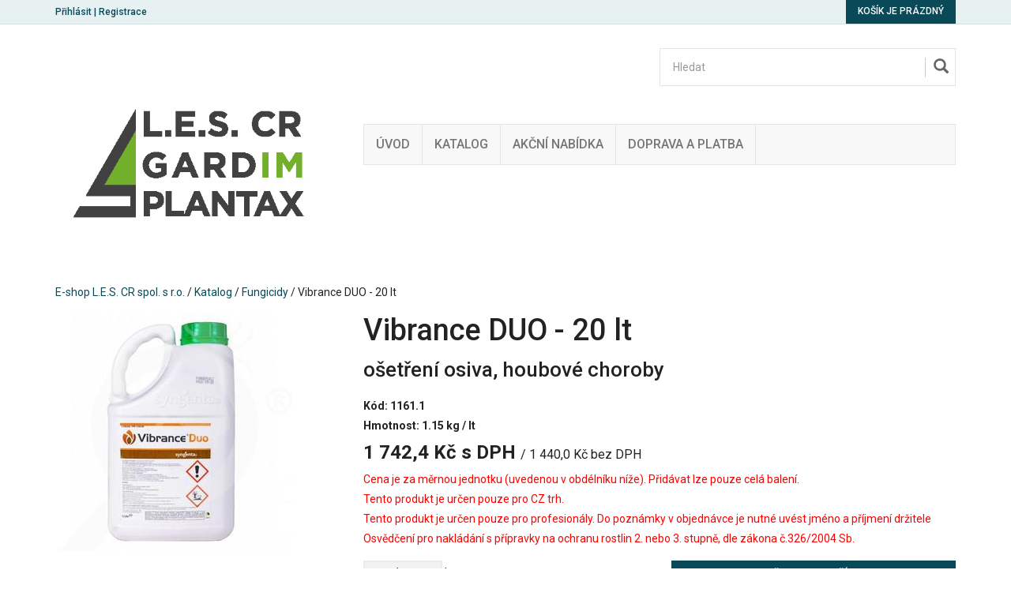

--- FILE ---
content_type: text/html; charset=utf-8
request_url: https://www.e-lescr.cz/z10949-vibrance-duo-20-lt
body_size: 6994
content:

<!DOCTYPE html>

<html prefix="og: http://ogp.me/ns# product: http://ogp.me/ns/product# http://ogp.me/ns/fb# article: http://ogp.me/ns/article#" >

<head>
    

<meta http-equiv="Content-Type" content="text/html; charset=utf-8">
<meta name="description" content="ošetření osiva, houbové choroby">
<meta name="keywords" content="obchod, shop, eshop, e-shop, internetovy, prodej, nakup, nakupovani, online, on-line, zbozi, katalog">
<meta name="author" content="PC HELP, a.s.; (+http://www.pchelp.cz)">



<link rel="shortcut icon" href="/favicon.ico">

<title>Vibrance DUO - 20 lt | E-shop L.E.S. CR spol. s r.o. </title>

<meta name="viewport" content="width=device-width, initial-scale=1.0">

<script src="/static/_user/style/js/jquery-1.11.1.min.js"></script>
<script src="/static/_user/style/js/bootstrap.min.js"></script>
<script src="/static/_user/style/js/custom.js"></script>
<link href="/static/_user/style/css/bootstrap.min.css" rel="stylesheet" type="text/css">
<link href="/static/_user/style/css/custom.css" rel="stylesheet">
<link href="/static/_user/style/css/awesome-bootstrap-checkbox.css" rel="stylesheet">
<link href="/static/_user/style/css/magnific-popup.css" rel="stylesheet">


<link rel="stylesheet" href="/static/_user/style/css/select2.min.css">


<link rel="stylesheet" type="text/css" media="print" href="/static/_user/style/css/print_default.css">

<link rel="stylesheet" type="text/css" href="/static/_user/style/less/default.css" />




<link rel="stylesheet" href="/static/_user/style/css/font-awesome.min.css">

<link rel="stylesheet" href="/static/_user/style/css/bootstrap-social.css">


<link rel="stylesheet" href="/static/_user/style/css/nouislider.min.css">
<script src="/static/_user/style/js/nouislider.min.js"></script>

<script src="/static/_user/style/js/magnific-popup-1.1.0.js"></script>
<script src="/static/_user/style/js/select2.full.min.js"></script>









    



<meta property="og:title" content="Vibrance DUO - 20 lt | E-shop L.E.S. CR spol. s r.o. " />
<meta property="og:locale" content="cs_cz" />
<meta property="og:site_name" content="E-shop L.E.S. CR spol. s r.o." />

        
        <meta property="og:type"    content="product.item" />
        <meta property="og:description" content="ošetření osiva, houbové choroby" />
        <meta property="og:url" content="https://www.e-lescr.cz/z10949-vibrance-duo-20-lt" />
        <meta property="og:image" content="https://www.e-lescr.cz/static/_foto_zbozi/1/0/9/4/9/1FU118._._.o.jpeg" />
        <meta property="product:retailer_item_id" content="10949" />
        <meta property="product:price:amount"     content="1742.4" />
        <meta property="product:price:currency"   content="CZK" />
        <meta property="product:availability"     content="out of stock" />
        <meta property="product:condition"        content="new" />
            <meta property="product:category"   content="Fungicidy" />
            <meta property="product:retailer_group_id" content="18" />


</head>

<body>

    

    <script type="text/javascript" cookie-consent='tracking'>
        (function(i,s,o,g,r,a,m){i['GoogleAnalyticsObject']=r;i[r]=i[r]||function(){
        (i[r].q=i[r].q||[]).push(arguments)},i[r].l=1*new Date();a=s.createElement(o),
        m=s.getElementsByTagName(o)[0];a.async=1;a.src=g;m.parentNode.insertBefore(a,m)
        })(window,document,'script','//www.google-analytics.com/analytics.js','ga');
        ga('create', 'UA-156901445-1', 'auto');
        ga('send', 'pageview');
    </script>




    

    

<header>
    <div class="top-bar">
        <div class="container">
            <div class="row">
                <div class="col-xs-6">
                    


    <div class="login-panel">
        <a href="/ucet">Přihlásit</a> | <a href="/registrace">Registrace</a>
    </div>


                </div>
                <div class="col-xs-6">
                    

<div class="cart-panel">
        <a href="#" id="cart" role="button" class="btn btn-cart">
            Košík je prázdný
        </a>
</div>
                </div>
            </div>
        </div>
    </div>
    


    <div class="header-area header-area-v1">
        <div class="container">
            <div class="row">
                <div class="col-md-4">
                    

<div class="logo">
        <a href="/">
        <img src="/static/_user/uploads/bloky/les-cr-new.tpci4.jpg" style="border: none" />
        </a>
</div>
                </div>
                <div class="col-md-8">
                    



    

        <script  type="text/javascript" >
            function send_search(query) {
                gtag("event", "search", {
                    search_term: "'"+query+"'"
                })
            };
        </script>



<script>
    $(document).ready(function() {
        var old_qser;
        var view_ihledej = true;
        $('#q').keyup(function(e) {
            if (e.keyCode == 27) {view_ihledej = false}
            if (view_ihledej == true) {
                qlen = $('#q').val().length;
                qser = $('#q').serialize();
                if (old_qser != qser) {
                    if (qlen > 1) {
                            send_search(qser)
                        $('#ivyhledavani').load('/ivyhledavani?'+qser);
                    }
                    else {
                        $('#ivyhledavani').html('');
                    }
                    old_qser = qser;
                }
            }
            else {
                $('#ivyhledavani').html('');
            }
        });    
    });    
</script>

<div id="custom-search-input-wrap">
    <div id="custom-search-input">
        <form action="/kroot-eshop" method="get">
            <div class="input-group col-md-12">
                <!-- Hledat: --><input type="text" id="q" name="q" autocomplete="off" class="form-control input-lg" placeholder="Hledat">
                <span class="input-group-btn">
                    <button class="btn btn-info btn-lg" type="submit">
                        <i class="glyphicon glyphicon-search"></i>
                    </button>
                </span>
                <div id="ivyhledavani"></div>
            </div>
        </form>
    </div>
</div>

                    



<div class="main-menu">
    <!-- Navigace -->
    <nav class="navbar navbar-default">
        <!-- Brand and toggle get grouped for better mobile display -->
        <div class="navbar-header">
          <button type="button" class="navbar-toggle collapsed" data-toggle="collapse" data-target="#bs-example-navbar-collapse-1" aria-expanded="false">
            <span class="sr-only">Toggle navigation</span>
            <span class="icon-bar"></span>
            <span class="icon-bar"></span>
            <span class="icon-bar"></span>
          </button>
        </div>

        <!-- Collect the nav links, forms, and other content for toggling -->
        <div class="collapse navbar-collapse" id="bs-example-navbar-collapse-1">
            <ul class="nav navbar-nav">

                    
                    
                        <li>
                            
                            <a href="/" >Úvod</a>
                        </li>
                    
   
                    
                    
                        <li>
                            
                            <a href="/kroot-eshop" >Katalog</a>
                        </li>
                    
   
                    
                    
                        <li>
                            
                            <a href="/s51081-akcni-nabidka" >Akční nabídka</a>
                        </li>
                    
   
                    
                    
                        <li>
                            
                            <a href="/s69241-doprava" >Doprava a platba</a>
                        </li>
                    
   
            </ul>
        </div><!-- /.navbar-collapse -->
    </nav>
</div>


                </div>
            </div>
        </div>
    </div>
</header>

    

    <div class="container">
        <div class="row">
            <div class="col-sm-12">
                <div class="breadcrumbs">
                    <a href="/">E-shop L.E.S. CR spol. s r.o.</a> / <a href="/kroot-eshop">Katalog</a> / <a href="/k18-fungicidy">Fungicidy</a> / Vibrance DUO - 20 lt
                </div>
            </div>
        </div>
    </div>


    <div class="container">
        




    

    <script>
        $(document).ready(function() {
          $('.product-image,.product-image-alt').magnificPopup({
            delegate: 'a',
            type:'image',
            gallery: {
                // options for gallery
                enabled: true
              },            
            });
        });        
    </script>

    <!-- Detail produktu -->
    <section class="product-detail">
        <div class="row">
            <div class="col-print-4 col-md-4">
                <div class="product-image">
                    <a href="/static/_foto_zbozi/1/0/9/4/9/1FU118._._.o.jpeg" title="Vibrance DUO - 20 lt"><img src="/static/_foto_zbozi/1/0/9/4/9/1FU118._._.v.jpeg" alt="Vibrance DUO - 20 lt" title="Vibrance DUO - 20 lt" border="0" width="300" height="300"></a>
                    



    






                </div>
            </div>
            
            <div class="col-print-8 col-md-8">
                <div class="product-description">
                    <h1>
                        Vibrance DUO - 20 lt
                       
                    </h1>
                    <h2>ošetření osiva, houbové choroby</h2>
                    <span class="catalog-number">Kód: 



1161.1
</span>
                    
                    <span class="catalog-number">Hmotnost:  1.15 kg / lt</span>
                    
                    <div class="content">
                        


    




                        
                    </div>
                    
                    



    




            
            <div class="main-price">
                <strong><span id="hlavni_cena">1 742,4</span> Kč s DPH</strong>
                    <small>/ <span id="druha_cena">1 440,0</span> Kč bez DPH</small>
            </div>



                    
                    <div class="" style="color: red">
                        Cena je za měrnou jednotku (uvedenou v obdélníku níže). Přidávat lze pouze celá balení.
                        </div>
                    
                        <div class="" style="color: red">
                        Tento produkt je určen pouze pro CZ trh.
                        </div>
                        <div class="" style="color: red">
                        Tento produkt je určen pouze pro profesionály. Do poznámky v objednávce je nutné uvést jméno a příjmení držitele Osvědčení pro nakládání s přípravky na ochranu rostlin 2. nebo 3. stupně, dle zákona č.326/2004 Sb.
                        </div>
                    

                    







    

        <form name="do_kosiku" method="post" action="/z10949-vibrance-duo-20-lt">
            
                <input type="hidden" name="dokose_id_zbozi" value="10949" />
                    
            
            <div class="row">                
                    <div class="col-print-6 col-sm-6">            
                        
                        
                        <div class="quantity">
                                <input type="number" name="dokose_pocet" min="0" step="20.000000" value="1" > lt
                        </div>
                    </div>
                    
                    <div class="col-print-6 col-sm-6">
                        <div class="buy">
                            <input type="hidden" name="fce" value="kosik_pridej" />                     
                            
                            <input type="hidden" name="id_zbozi" value="10949" />
                            <button type="submit" class="btn btn-buy">Přidat do košíku</button>
                        </div>
                    </div>
               
            </div>
        </form>



                    <div class="row">
                        <div class="col-print-6 col-sm-6">
                            
                            

    <div class="social-icons">
        <strong>Sdílet produkt na sociálních sítích:</strong>
        <div class="icons">
            <a href="https://www.facebook.com/sharer/sharer.php?u=https://www.e-lescr.cz/z10949-vibrance-duo-20-lt" onclick="window.open(this.href,'', 'menubar=no,toolbar=no,resizable=yes,scrollbars=yes,height=600,width=600');return false;"><i class="fa fa-facebook-square"></i></a>
            <a href="http://twitter.com/home?status=https://www.e-lescr.cz/z10949-vibrance-duo-20-lt" onclick="window.open(this.href,'', 'menubar=no,toolbar=no,resizable=yes,scrollbars=yes,height=600,width=600');return false;"><i class="fa fa-twitter-square"></i></a>
            <a href="https://plus.google.com/share?url=https://www.e-lescr.cz/z10949-vibrance-duo-20-lt" onclick="window.open(this.href,'', 'menubar=no,toolbar=no,resizable=yes,scrollbars=yes,height=600,width=600');return false;"><i class="fa fa-google-plus-square"></i></a>
            <a href="http://pinterest.com/pin/create/button/?media=https://www.e-lescr.cz//static/_foto_zbozi/1/0/9/4/9/1FU118._._.o.jpeg&url=https://www.e-lescr.cz/z10949-vibrance-duo-20-lt" onclick="window.open(this.href,'', 'menubar=no,toolbar=no,resizable=yes,scrollbars=yes,height=600,width=600');return false;"><i class="fa fa-pinterest-square"></i></a>
        </div>
    </div>




                        </div>
                        
                        
                        






        <div class="col-print-6 col-sm-6">
            <div class="store">
                <strong>Skladem:</strong> <span>Ne</span><br>
                <strong>Dodací lhůta:</strong> <span>Na vyžádání</span>                
            </div>
        </div>    



                        
                        <div class="noprint col-sm-6">
                            
                            


    

        <form method="post" action="/z10949-vibrance-duo-20-lt" class="form-inline">
            <div class="form-group">
                <input type="hidden" name="fce" value="kupon_uplatni">
                <input type="hidden" name="src" value="zbozi_10949">
                <input type="hidden" name="ret" value="zbozi">
                <input type="text" name="kod_kuponu" id="kod_kuponu" class="form-control" placeholder="Kod kuponu">
            </div>
            <button type="submit" class="btn ">Uplatnit</button>
        </form>



                            
                                 
                        </div>
                    </div>
                    
                    <div class="noprint row">
                        <div class="col-sm-12">
                            <button class=" btn" onclick="print()">Vytisknout </button>
                        </div>
                    </div>
                </div>
            </div>
        </div>
        
        <script>
            $(document).ready(function() {                
                function print_tabs() {                   
                    var tabs_html = "";         
                    $(".nav-tabs .print_tab").each( function(index, element) {
                        tabs_html += "<h2>" + $(this).text() + "</h2><br />";           
            
                        tabs_html += $(".tab-content .tab-pane").eq(index).html() + "<br /><br />";         
                    });
            
                    $(".menu-tabs").after("<div class='print_friendly_tabs'>" + tabs_html + "</div>");                    
                }
                print_tabs();
            });
            
        </script>
        
        
        <div class="row">
            <div class="col-print-12 col-sm-12 col-xs-12">
                <div class="noprint menu-tabs">
                    <!-- Tabs -->
                    <ul class="nav nav-tabs nav-justified ">
                        <li class="nav active print_tab"><a href="#tabs-info" data-toggle="tab">Informace</a></li>
                        <li class="nav "><a href="#tabs-dotaz" data-toggle="tab">Zeptat se</a></li>
                        <li class="nav"><a href="#tabs-doporucit" data-toggle="tab">Doporučit</a></li>
                        <li class="nav"><a href="#tabs-pes" data-toggle="tab">Hlídací pes</a></li>
                        
                           <li class="nav"><a href="#tabs-hodnoceni" data-toggle="tab">Hodnocení zboží</a></li>
                    </ul>
                            
                    <!-- Tabs -->
                    <div class="tab-content">    
                        <div class="tab-pane fade in active" id="tabs-info">
                            <h3>Informace produktu Vibrance DUO - 20 lt</h3>
                            <p>Popis: fungicid ve formě kapalného suspenzního koncentrátu pro moření osiva<br>Účinná látka: fludioxonyl, sedaxan 	<br>Škodlivý činitel: ošetření osiva, houbové choroby<br>Registrovaná dávka: 200 ml/100 kg<br>Balení: 	20 lt<br><br>Používejte přípravky na ochranu rostlin bezpečně. Před použitím si vždy přečtěte označení a informace o přípravku.<br></p>                                
                            <h4>Příslušnost kategorií</h4>
                                <a href="/k18-fungicidy">Fungicidy</a><br>
                        </div>
                                
                        
                    
                        <div class="tab-pane fade" id="tabs-dotaz">
                            <h3>Položit prodejci otázku k produktu Vibrance DUO - 20 lt</h3>
                            

    <form method="post" action="/zbozi_dotaz" class="form-horizontal">
        

        <div class="form-group">                                              
            <label for="dotaz_odesilatel_jmeno" class="col-sm-3 control-label">Vaše jméno:</label>
            <div class="col-sm-6">
                <input type="text" class="form-control" name="dotaz_odesilatel_jmeno" id="dotaz_odesilatel_jmeno" value="">
            </div>
        </div>
        
        <div class="form-group">                                              
            <label for="dotaz_odesilatel_email" class="col-sm-3 control-label">* Váš e-mail:</label>
            <div class="col-sm-6">
                <input type="text" class="form-control" name="dotaz_odesilatel_email" id="dotaz_odesilatel_email" value="">
            </div>
        </div>
        
        <div class="form-group">                                              
            <label for="dotaz_odesilatel_telefon" class="col-sm-3 control-label">Váš telefon:</label>
            <div class="col-sm-6">
                <input type="text" class="form-control" name="dotaz_odesilatel_telefon" id="dotaz_odesilatel_telefon" value="">
            </div>
        </div>              
       
        <div class="form-group">                                              
            <label for="dotaz_zprava" class="col-sm-3 control-label">Text dotazu:</label>
            <div class="col-sm-6">
                <textarea class="form-control" name="dotaz_zprava" id="dotaz_zprava"></textarea>
            </div>
        </div>
    
            <div class="form-group">                                              
                
                    


   
        <label for="dotaz_obrazek" class="col-sm-3 control-label">* Opište kód z obrázku:</label>
        <div class="col-sm-3">
            <input type="text" class="form-control" name="dotaz_obrazek" id="dotaz_obrazek" value="">
        </div>
        <div class="col-sm-3">
            <img src="/captcha?h=1768412265">
        </div>
  

                
            </div>

        <div class="form-group">
            <div class="col-sm-offset-3 col-sm-6">

                <button class="btn btn-primary" type="submit">Odeslat</button>
                <input type="hidden" name="fce2" value="dotaz">
                <input type="hidden" name="id_zbozi" value="10949">
                <input type="hidden" name="src" value="detail">
            </div>
        </div>
    </form>
    
    <p>* Údaje takto označené jsou povinné a je třeba je vždy vyplnit.</p>

                        </div>
        
        
                        <div class="tab-pane fade" id="tabs-doporucit">
                            <h3>Doporučit produkt Vibrance DUO - 20 lt</h3>
                            

    <form method="post" action="/zbozi_doporuceni" class="form-horizontal">
        

        <div class="form-group">                                              
            <label for="doporuc_odesilatel_jmeno" class="col-sm-3 control-label">Vaše jméno:</label>
            <div class="col-sm-6">
                <input type="text" class="form-control" name="doporuc_odesilatel_jmeno" id="doporuc_odesilatel_jmeno" value="">
            </div>
        </div>
        
        <div class="form-group">                                              
            <label for="doporuc_odesilatel_email" class="col-sm-3 control-label">* Váš e-mail:</label>
            <div class="col-sm-6">
                <input type="text" class="form-control" name="doporuc_odesilatel_email" id="doporuc_odesilatel_email" value="">
            </div>
        </div>
        
        <div class="form-group">
            &nbsp;
        </div>
        
        <div class="form-group">                                              
            <label for="doporuc_prijemce_jmeno" class="col-sm-3 control-label">Jméno příjemce:</label>
            <div class="col-sm-6">
                <input type="text" class="form-control" name="doporuc_prijemce_jmeno" id="doporuc_prijemce_jmeno" value="">
            </div>
        </div>
        
        <div class="form-group">                                              
            <label for="doporuc_prijemce_email" class="col-sm-3 control-label">* E-mail příjemce:</label>
            <div class="col-sm-6">
                <input type="text" class="form-control" name="doporuc_prijemce_email" id="doporuc_prijemce_email" value="">
            </div>
        </div>
        
        <div class="form-group">                                              
            <label for="doporuc_zprava" class="col-sm-3 control-label">Vzkaz pro příjemce:</label>
            <div class="col-sm-6">
                <textarea class="form-control" name="doporuc_zprava" id="doporuc_zprava"></textarea>
                <i>Ke vzkazu bude připojen název zboží a odkaz na detail zboží</i>
            </div>
        </div>
        
        <div class="form-group">        
            <div class="checkbox">
                <input type="checkbox" id="doporuc_checkbox" name="doporuc_sobe" value="ano" >
                <label for="doporuc_checkbox" class="col-sm-offset-3">
                     poslat kopii doporučení na Váš e-mail
                </label>
            </div>
         </div>
    
            <div class="form-group">                                              
                
                    


   
        <label for="doporuc_obrazek" class="col-sm-3 control-label">* Opište kód z obrázku:</label>
        <div class="col-sm-3">
            <input type="text" class="form-control" name="doporuc_obrazek" id="doporuc_obrazek" value="">
        </div>
        <div class="col-sm-3">
            <img src="/captcha?h=1768412265">
        </div>
  

                
            </div>

        <div class="form-group">
            <div class="col-sm-offset-3 col-sm-6">

                <button class="btn btn-primary" type="submit">Odeslat</button>
                <input type="hidden" name="fce2" value="doporuc">
                <input type="hidden" name="id_zbozi" value="10949">
                <input type="hidden" name="src" value="detail">
            </div>
        </div>
    </form>
    
    <p>* Údaje takto označené jsou povinné a je třeba je vždy vyplnit.</p>


                        </div>
        
                        <div class="tab-pane fade" id="tabs-pes">
        
                            <h3>Nastavit hlídacího psa k produktu Vibrance DUO - 20 lt</h3>
        
                            <h4>Nastavit hlídacího psa ceny produktu</h4>
                            

    <form method="post" action="/zbozi_pes" class="form-horizontal">

        <div class="form-group">                                              
            <label class="col-sm-3 control-label">Současná cena:</label>
            <div class="col-sm-6 input-group">
                <p class="form-control-static"><strong>1 742,4 Kč</strong> s DPH</p>
            </div>

        </div>   
            
        
        <div class="form-group">  
            <label for="watchdog_cena" class="col-sm-3 control-label">* Cena:</label>
            <div class="col-sm-6 input-group">
                <input type="text" class="form-control" name="watchdog_cena" id="watchdog_cena" value="">
                <div class="input-group-addon">Kč s DPH</div>
            </div>
            <p class="form-control-static text-center">Zadejte požadovanou cenu zboží. Klesne-li cena zboží na tuto hodnotu nebo nižší, bude Vám zasláno upozornění e-mailem.</p>
        </div>

        
            <div class="form-group">  
                <label for="watchdog_email" class="col-sm-3 control-label">* E-mail:</label>
                <div class="col-sm-6 input-group">
                    <input type="email" class="form-control" name="watchdog_email" id="watchdog_email" value="">
                </div>
                <p class="form-control-static text-center">E-mailová adresa, na kterou bude zasláno upozornění.</p>
            </div>
            
            <div class="form-group">
                


   
        <label for="dotaz_obrazek" class="col-sm-3 control-label">* Opište kód z obrázku:</label>
        <div class="col-sm-3">
            <input type="text" class="form-control" name="dotaz_obrazek" id="dotaz_obrazek" value="">
        </div>
        <div class="col-sm-3">
            <img src="/captcha?h=1768412265">
        </div>
  

            </div>
        
        <div class="form-group">
            <div class="col-sm-offset-3 col-sm-6">

                <button class="btn btn-primary" type="submit">Odeslat</button>
                <input type="hidden" name="fce2" value="watchdog">
                <input type="hidden" name="id_zbozi" value="10949">
                <input type="hidden" name="watchdog_typ" value="C">
                <input type="hidden" name="src" value="detail">
            </div>
        </div>        

    </form>

    <p>* Údaje takto označené jsou povinné a je třeba je vždy vyplnit.</p>



                            <h4>Nastavit hlídacího psa množství produktu</h4>
                            

    <form method="post" action="/zbozi_pes" class="form-horizontal">

        <div class="form-group">                                              
            <label class="col-sm-3 control-label">Současný stav skladu:</label>
            <div class="col-sm-6">
                <p class="form-control-static"><strong>






        <td>Ne</td>


</strong></p>
            </div>

        </div>              
        
        <div class="form-group">  
            <label for="watchdog_skladem" class="col-sm-3 control-label">* Množství:</label>
            <div class="col-sm-6 input-group">
                <input type="number" class="form-control" name="watchdog_skladem" id="watchdog_skladem" min="1" value="">
            </div>
            <p class="form-control-static text-center">Zadejte požadovaný stav skladu. Stoupne-li množsví zboží na tuto hodnotu nebo vyšší, bude Vám zasláno upozornění e-mailem.</p>
        </div>

        
            <div class="form-group">  
                <label for="watchdog_email" class="col-sm-3 control-label">* E-mail:</label>
                <div class="col-sm-6 input-group">
                    <input type="email" class="form-control" name="watchdog_email" id="watchdog_email" value="">
                </div>
                <p class="form-control-static text-center">E-mailová adresa, na kterou bude zasláno upozornění.</p>
            </div>
            
            <div class="form-group">         
                


   
        <label for="dotaz_obrazek" class="col-sm-3 control-label">* Opište kód z obrázku:</label>
        <div class="col-sm-3">
            <input type="text" class="form-control" name="dotaz_obrazek" id="dotaz_obrazek" value="">
        </div>
        <div class="col-sm-3">
            <img src="/captcha?h=1768412265">
        </div>
  
 
            </div>
        
        <div class="form-group">
            <div class="col-sm-offset-3 col-sm-6">

                <button class="btn btn-primary" type="submit">Odeslat</button>
                <input type="hidden" name="fce2" value="watchdog">
                <input type="hidden" name="id_zbozi" value="10949">
                <input type="hidden" name="watchdog_typ" value="S">
                <input type="hidden" name="src" value="detail">
            </div>
        </div>        

    </form>




                        </div>
                        
                             <div class="tab-pane fade" id="tabs-hodnoceni">
                                <h3>Hodnocení produktu Vibrance DUO - 20 lt</h3>
                                 


    
    
         <p>Hodnotit zboží mohou pouze přihlášení uživatelé.</p>
    
    <hr>
     <div class="row"> 
        <div style="padding-top: 16px;" class="col-sm-4"> 
          <h3> Průměrné hodnocení od 0 uživatelů: </h3>
       </div>
           <div class="col-sm-6 text-top"> 
               <span title="Hodnocení - 0" style="position: absolute;font-family: FontAwesome; font-size: 30px;color: #ddd;"> &#xf005; &#xf005; &#xf005; &#xf005; &#xf005;</span>
               <span title="Hodnocení - 0" style="position: absolute;font-family: FontAwesome; font-size: 30px;color: #FFD700;"> </span>
               
              <span style="position: relative;top: 40px;left: 31px;"><strong> 0 z 5 hvězdiček </strong> </span>
               
         </div>
    </div>
     
    <div class="row">&nbsp;</div>
    
    


                            </div>
                         
                    </div>
                </div>
            </div>
        </div>
    </section>
    
    
    
    
    
    





        

    <section class="zbozi">
        <div class="row">
            <div class="col-sm-12">
                <h2>Navštívené produkty</h2>
            </div>
        </div>
        <div class="row" style="display:flex; flex-wrap: wrap;">
                <div class="col-sm-6 col-md-3">
                    <div class="thumbnail">
                        <div class="picture">
                            <a href="/z10949-vibrance-duo-20-lt" title="Vibrance DUO - 20 lt">
                                <img src="/static/_foto_zbozi/1/0/9/4/9/1FU118._._.m.jpeg" alt="Vibrance DUO - 20 lt" title="Vibrance DUO - 20 lt" border="0" width="100" height="100">
                            </a>
                            



    





                        </div>
                        <div class="caption">
                            <h4><a href="/z10949-vibrance-duo-20-lt" title="Vibrance DUO - 20 lt">Vibrance DUO - 20 lt</a></h4>
                            <p>ošetření osiva, houbové choroby</p>
                            



    


        
            
            
        
                <span class="cena-1">
                1 742,4 Kč s DPH
            </span>
                
                <span class="cena-2">1 440,0 Kč bez DPH</span>





                        </div>
                    </div>
                </div>
        </div>
        <div class="row">
            <div class="col-sm-12 text-center zbozi-viac">
                <a href="/kroot-eshop"><i class="glyphicon glyphicon-circle-arrow-right"></i>Zobrazit veškeré zboží</a>
            </div>
        </div>                
    </section>

    </div>

    

<section class="footer-widgets">
    <div class="container">
        <div class="row">

            <div class="col-sm-4">
                


<div class="footer-menu footer-widget">
        <h3>O společnosti</h3>
    <ul>
            
            <li>
                
                <a href="/s79-o-nas" >O nás</a>
            </li>
            
            <li>
                
                <a href="/s99-kontakt" >Kontakty</a>
            </li>
            
            <li>
                
                <a href="/s89-obchodni-podminky" >Obchodní podmínky</a>
                    <ul>
                            
                            <li><a href="/s62551-gdpr" >GDPR</a></li>
                            
                            <li><a href="/s51131-reklamacni-rad" >Reklamační řád</a></li>
                    </ul>
            </li>
    </ul>
</div>
             
            </div>

            <div class="col-sm-4">
                

<div class="footer-social-icons footer-widget">
    <h3>Sociální sítě</h3>
    <a href="#">&nbsp;<i class="fa fa-facebook-square fa-2x"></i></a>
    <a href="#">&nbsp;<i class="fa fa-twitter-square fa-2x"></i></a>
    <a href="#">&nbsp;<i class="fa fa-google-plus-square fa-2x"></i></a>
    <a href="#">&nbsp;<i class="fa fa-pinterest-square fa-2x"></i></a>
    <a href="#">&nbsp;<i class="fa fa-youtube-square fa-2x"></i></a>
</div>
                

<div class="footer-pay footer-widget">
    <h3>Možnosti platby</h3>
     <i class="fa fa-credit-card fa-2x" title="Platební karta"></i>
    <i class="fa fa-bank fa-2x" title="Bankovní převod"></i>
    <i class="fa fa-money fa-2x" title="Hotovost / Dobírka"></i>
</div>
            </div>

            <div class="col-sm-4">
                <div class="footer-newsletter footer-widget">
                    <h3>Newsletter</h3>
                    <p>Odebírejte novinky emailem.</p>

                    <form action="/email_prihlasit" method="post">
                        <div class="input-group">
                            <span class="input-group-addon" id="basic-addon1"><i class="glyphicon glyphicon-envelope"></i></span>
                            <!-- Zadejte Váš e-mail: --><input type="email" name="pre_email" class="form-control" placeholder="Zadejte Váš e-mail" aria-describedby="basic-addon1">
                        </div>
                        
                        <button type="submit" class="btn btn-price">Odebírat</button>
                        
                    </form>
                </div>
            </div>
        </div>
    </div>
</section>



<footer>
    <div class="container">
        <div class="row">
            <div class="col-lg-12">
                <p>&copy; E-shop L.E.S. CR spol. s r.o. | Provozováno na systému <a href="http://www.majorshop.cz/" title="MajorShop v3.54.0">MajorShop</a></p>
            </div>
        </div>
    </div>
</footer>


    







</body>

</html>

